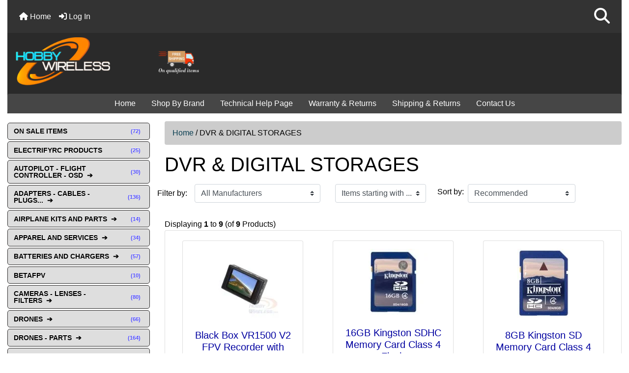

--- FILE ---
content_type: text/html; charset=utf-8
request_url: https://hobbywireless.com/index.php?main_page=index&cPath=68
body_size: 16473
content:
<!DOCTYPE html>
<html dir="ltr" lang="en">
  <head>
    <meta charset="utf-8">
    <link rel="preload" href="https://code.jquery.com/jquery-3.7.1.min.js" integrity="sha256-/JqT3SQfawRcv/BIHPThkBvs0OEvtFFmqPF/lYI/Cxo=" crossorigin="anonymous" as="script">
    <link rel="preload" href="https://cdn.jsdelivr.net/npm/bootstrap@4.6.2/dist/css/bootstrap.min.css" integrity="sha384-xOolHFLEh07PJGoPkLv1IbcEPTNtaed2xpHsD9ESMhqIYd0nLMwNLD69Npy4HI+N" crossorigin="anonymous" as="style">
    <link rel="preload" href="https://cdn.jsdelivr.net/npm/bootstrap@4.6.2/dist/js/bootstrap.bundle.min.js" integrity="sha384-Fy6S3B9q64WdZWQUiU+q4/2Lc9npb8tCaSX9FK7E8HnRr0Jz8D6OP9dO5Vg3Q9ct" crossorigin="anonymous" as="script">
    <link rel="preload" href="https://cdnjs.cloudflare.com/ajax/libs/font-awesome/6.5.2/css/fontawesome.min.css" integrity="sha512-UuQ/zJlbMVAw/UU8vVBhnI4op+/tFOpQZVT+FormmIEhRSCnJWyHiBbEVgM4Uztsht41f3FzVWgLuwzUqOObKw==" crossorigin="anonymous" as="style">
    <link rel="preload" href="https://cdnjs.cloudflare.com/ajax/libs/font-awesome/6.5.2/css/solid.min.css" integrity="sha512-Hp+WwK4QdKZk9/W0ViDvLunYjFrGJmNDt6sCflZNkjgvNq9mY+0tMbd6tWMiAlcf1OQyqL4gn2rYp7UsfssZPA==" crossorigin="anonymous" as="style">
    <title>DVR & DIGITAL STORAGES : HOBBY WIRELESS, Your Best Stop For Drones, FPV Wireless Video System...</title>
    <meta name="viewport" content="width=device-width, initial-scale=1, minimum-scale=1, shrink-to-fit=no">
    <meta name="keywords" content="RC ACCESSORIES AND MORE SOFTWARE AND SIMULATORS GOGGLES - VIDEO MONITORS FRSKY PRODUCTS ADAPTERS - CABLES - PLUGS... LONG RANGE RC SYSTEMS BATTERIES AND CHARGERS CAMERAS - LENSES - FILTERS GIMBALS - HEAD TRACKERS DRONES - PARTS APPAREL AND SERVICES ON SALE ITEMS DRONES FPV TRANSMITTERS - RECEIVERS - ANTENNAS AIRPLANE KITS AND PARTS RC RADIOS ELECTRONICS - LED LIGHTS - TOOLS.. SURPLUS - OPEN-BOX ITEMS PROPELLERS OTHER REMOTE CONTROL VEHICLES ELECTRIFYRC PRODUCTS AUTOPILOT - FLIGHT CONTROLLER - OSD ELRS SYSTEMS BETAFPV OUTDOORS FPV gear, RC, best fpv system, long range rc, transmitter, receiver, esc, remote controlled, airplane, fpv video, mini cameras, racing quad, fatshark, dominators, drones, quad, hex copter, quad copter, multi-rotor, stand off, emax, electrifyrc, fpv receiver, mobius camera, foxeer, tiger motors, osd, runcam, V-good esc, kiss esc, favourite littlebee, BLHeli, fpv transmitter, video glasses, goggles, gogles, googles, head mounted display, head tracker, plug and play, GoPro, 5.8GHz, 433MHz, 900GHz, 1.3GHz, 1.2 GHz, 2.4 GHz, 3.3GHz, planes, UAV, Finch, racing battery, LiPo, Graphene, 3.3 GHz, tower, radio control, flight controller, speed controller, carbon drones, DVR & DIGITAL STORAGES">
    <meta name="description" content="HOBBY WIRELESS : DVR & DIGITAL STORAGES - RC ACCESSORIES AND MORE SOFTWARE AND SIMULATORS GOGGLES - VIDEO MONITORS FRSKY PRODUCTS ADAPTERS - CABLES - PLUGS... LONG RANGE RC SYSTEMS BATTERIES AND CHARGERS CAMERAS - LENSES - FILTERS GIMBALS - HEAD TRACKERS DRONES - PARTS APPAREL AND SERVICES ON SALE ITEMS DRONES FPV TRANSMITTERS - RECEIVERS - ANTENNAS AIRPLANE KITS AND PARTS RC RADIOS ELECTRONICS - LED LIGHTS - TOOLS.. SURPLUS - OPEN-BOX ITEMS PROPELLERS OTHER REMOTE CONTROL VEHICLES ELECTRIFYRC PRODUCTS AUTOPILOT - FLIGHT CONTROLLER - OSD ELRS SYSTEMS BETAFPV OUTDOORS FPV gear, RC, best fpv system, long range rc, transmitter, receiver, esc, remote controlled, airplane, fpv video, mini cameras, racing quad, fatshark, dominators, drones, quad, hex copter, quad copter, multi-rotor, stand off, emax, electrifyrc, fpv receiver, mobius camera, foxeer, tiger motors, osd, runcam, V-good esc, kiss esc, favourite littlebee, BLHeli, fpv transmitter, video glasses, goggles, gogles, googles, head mounted display, head tracker, plug and play, GoPro, 5.8GHz, 433MHz, 900GHz, 1.3GHz, 1.2 GHz, 2.4 GHz, 3.3GHz, planes, UAV, Finch, racing battery, LiPo, Graphene, 3.3 GHz, tower, radio control, flight controller, speed controller, carbon drones,">
    <meta name="author" content="Hobby Wireless">
    <meta name="generator" content="shopping cart program by Zen Cart&reg;, https://www.zen-cart.com eCommerce">
        
    <base href="https://www.hobbywireless.com/">
          <link href="https://www.hobbywireless.com/dvr-digital-storages-c-179_68.html" rel="canonical">
        <link rel="stylesheet" href="https://cdn.jsdelivr.net/npm/bootstrap@4.6.2/dist/css/bootstrap.min.css" integrity="sha384-xOolHFLEh07PJGoPkLv1IbcEPTNtaed2xpHsD9ESMhqIYd0nLMwNLD69Npy4HI+N" crossorigin="anonymous">
    <link rel="stylesheet" href="https://cdnjs.cloudflare.com/ajax/libs/font-awesome/6.5.2/css/fontawesome.min.css" integrity="sha512-UuQ/zJlbMVAw/UU8vVBhnI4op+/tFOpQZVT+FormmIEhRSCnJWyHiBbEVgM4Uztsht41f3FzVWgLuwzUqOObKw==" crossorigin="anonymous">
    <link rel="stylesheet" href="https://cdnjs.cloudflare.com/ajax/libs/font-awesome/6.5.2/css/solid.min.css" integrity="sha512-Hp+WwK4QdKZk9/W0ViDvLunYjFrGJmNDt6sCflZNkjgvNq9mY+0tMbd6tWMiAlcf1OQyqL4gn2rYp7UsfssZPA==" crossorigin="anonymous">
<link rel="stylesheet" href="includes/templates/bootstrap/css/stylesheet.css">
<link rel="stylesheet" href="includes/templates/bootstrap/css/stylesheet_360.css">
<link rel="stylesheet" href="includes/templates/bootstrap/css/stylesheet_361.css">
<link rel="stylesheet" href="includes/templates/bootstrap/css/stylesheet_364.css">
<link rel="stylesheet" href="includes/templates/bootstrap/css/stylesheet_365.css">
<link rel="stylesheet" href="includes/templates/bootstrap/css/stylesheet_373.css">
<link rel="stylesheet" href="includes/templates/bootstrap/css/stylesheet_374.css">
<link rel="stylesheet" href="includes/templates/bootstrap/css/stylesheet_ajax_search.css">
<link rel="stylesheet" href="includes/templates/bootstrap/css/stylesheet_bootstrap.carousel.css">
<link rel="stylesheet" href="includes/templates/bootstrap/css/stylesheet_bootstrap.lightbox.css">
<link rel="stylesheet" media="print" href="includes/templates/bootstrap/css/print_stylesheet.css">
<style>
body {
    color: #000000;
    background-color: #ffffff;
}
a {
    color: #0000a0;
}
a:hover {
    color: #0056b3;
}
.form-control::placeholder,
.required-info,
span.alert {
    color: #a80000;
}
.alert-info {
    color: #13525e;    background-color: #d1ecf1;    border-color: #bee5eb;}
.rating {
    background-color: #ffffff;    color: #987000;}
.btn {
    color: #ffffff;
    background-color: #13607c;
    border-color: #13607c;
}
.btn:hover {
    color: #0056b3;
    background-color: #ffffff;
    border-color: #a80000;
}
#headerWrapper {
    background-color: #2A2A2A;
}
#tagline {
    color: #000000;
}
nav.navbar {
    background-color: #333333;
}
nav.navbar a.nav-link {
    color: #ffffff;
}
nav.navbar a.nav-link:hover {
    color: #cccccc;
    background-color: #333333;}
nav.navbar .navbar-toggler {
    color: #ffffff;
    background-color: #343a40;
    border-color: #343a40;
}
nav.navbar .navbar-toggler:hover {
    color: #cccccc;
    background-color: #919aa1;
    border-color: #919aa1;
}
nav.navbar .btn {
    color: #ffffff;    background-color: #13607c;    border-color: #13607c;}
nav.navbar .btn:hover {
    color: #0056b3;    background-color: #ffffff;    border-color: #a80000;}
#ezpagesBarHeader {
    background-color: #464646;
}
#ezpagesBarHeader a.nav-link {
    color: #ffffff;
}
#ezpagesBarHeader a.nav-link:hover {
    color: #cccccc;
    background-color: #363636;}
#navCatTabs a {
    color: #ffffff;
    background-color: #13607c;
    border-color: #13607c;}
#navCatTabs a.activeLink {
    background-color: #a80000;    color: #ffffff;    border-color: #a80000;}
#navCatTabs a:hover {
    color: #13607c;
    background-color: #ffffff;
    border-color: #13607c;}
#navCatTabs a.activeLink:hover {
    background-color: #ffffff;    color: #a80000;    border-color: #a80000;}
#navBreadCrumb ol {
    background-color: #cccccc;
}
#navBreadCrumb li {
    color: #000000;
}
#navBreadCrumb li a {
    color: #0a3f52;
}
#navBreadCrumb li a:hover {
    color: #003c52;
}
#footerWrapper {
    color: #000000;
    background-color: #ffffff;
}
.legalCopyright,
.legalCopyright a {
    color: #000000;
}
#ezpagesBarFooter {
    background-color: #464646;
}
#ezpagesBarFooter a.nav-link {
    color: #ffffff;
}
#ezpagesBarFooter a.nav-link:hover {
    color: #cccccc;
    background-color: #363636;}
.leftBoxCard,
.rightBoxCard {
    color: #000000;
    background-color: #ffffff;
}
.leftBoxHeading,
.rightBoxHeading {
    color: #000000;
    background-color: #f4f4f4;
}
.leftBoxHeading a,
.rightBoxHeading a {
    color: #000000;
}
.leftBoxHeading a:hover,
.rightBoxHeading a:hover {
    color: #000000;
}
#categoriesContent .badge,
#documentcategoriesContent .badge {
    color: #ffffff;
    background-color: #13607c;
}
.leftBoxCard .list-group-item,
.rightBoxCard .list-group-item {
    color: #0000a0;
    background-color: #ffffff;
}
.leftBoxCard .list-group-item:hover,
.rightBoxCard .list-group-item:hover {
    color: #003975;
    background-color: #cccccc;
}
.centerBoxWrapper {
    color: #000000;
    background-color: #ffffff;
}
.centerBoxHeading {
    color: #000000;
    background-color: #f4f4f4;
}
#subCategory-card-body {
    color: #000000;
    background-color: #ffffff;
}
.categoryListBoxContents.card {
    background-color: #ffffff;
}
.categoryListBoxContents.card:hover {
    background-color: #efefef;
}
a.page-link {
    color: #000000;
    background-color: #cccccc;
    border-color: #cccccc;
}
a.page-link:hover {
    color: #ffffff;
    background-color: #0099cc;
    border-color: #0099cc;
}
.page-item.active span.page-link {
    color: #ffffff;
    background-color: #13607c;
}
.sideBoxContentItem {
    background-color: #ffffff;
}
.sideBoxContentItem:hover {
    background-color: #cccccc;
}
.centerBoxContents.card {
    background-color: #ffffff;
}
.centerBoxContents.card:hover {
    background-color: #efefef;
}
.centerBoxContentsListing.card:hover {
    background-color: #efefef;
}
.productReviewCard:hover {
    background-color: #efefef;
}
.productBasePrice {
    color: #19bde8;
}
.normalprice {
    color: #000000;
}
.productSpecialPrice {
    color: #a80000;
}
.productPriceDiscount {
    color: #a80000;
}
.productSalePrice {
    color: #a80000;
}
.productFreePrice {
    color: #0000ff;
}
#addToCart-card-header {
    color: #ffffff;
    background-color: #FF8601;
}
#addToCart-card {
    border-color: #ff8601;
}
.btn.button_add_selected {
    background: #16e2fd;
    color: #000000;
}
.btn.button_add_selected:hover {
    background: #16e2fd;
    color:#000000;
}
.btn.button_in_cart {
    background: #16E2FD;
    color: #000000;
}
.fa-cart-plus {
    color: #16E2FD;
}
.btn.button_in_cart:hover {
    background: #16E2FD;
    color: #000000;
}
a:hover > .fa-cart-plus {
    color: #16E2FD;
}
button.button_continue_checkout,
a.button_checkout {
    background-color: #ffd814;    color: #0f1111;    border-color: #fcd200;}
button.button_continue_checkout:hover,
a.button_checkout:hover {
    background-color: #f7ca00;    color: #0f1111;    border-color: #f2c200;}
button.button_confirm_order {
    background-color: #ffd814;    color: #0f1111;    border-color: #fcd200;}
button.button_confirm_order:hover {
    background-color: #f7ca00;    color: #0f1111;    border-color: #f2c200;}
#checkoutShippingDefault .progress-bar,
#checkoutPayment .progress-bar,
#checkoutConfirmationDefault .progress-bar,
#checkoutSuccessDefault .progress-bar {
    background-color: #036811!important;}
button.button_sold_out_sm, button.button_sold_out_sm:hover, button.button_sold_out, button.button_sold_out:hover {
    background-color: #a80000;    color: #ffffff;    border-color: #a80000;}
a.carousel-control-prev,
a.carousel-control-next {
    color: #000000;}
a.carousel-control-prev:hover,
a.carousel-control-next:hover {
    color: #000000;}
.banner-carousel .carousel-indicators li {
    background-color: #000000;}
.defaultAddress address {
    background-color: #036811;    color: #ffffff;}
.card.primary-address {
    border-color: #13607c;}
.card.primary-address > .card-header{
    background-color: #13607c;    color: #ffffff;}
</style>
    <script src="https://code.jquery.com/jquery-3.7.1.min.js" integrity="sha256-/JqT3SQfawRcv/BIHPThkBvs0OEvtFFmqPF/lYI/Cxo=" crossorigin="anonymous"></script>
    <script src="https://cdn.jsdelivr.net/npm/bootstrap@4.6.2/dist/js/bootstrap.bundle.min.js" integrity="sha384-Fy6S3B9q64WdZWQUiU+q4/2Lc9npb8tCaSX9FK7E8HnRr0Jz8D6OP9dO5Vg3Q9ct" crossorigin="anonymous"></script>
<script src="includes/templates/bootstrap/jscript/jscript_zca_bootstrap.js"></script>
<script src="includes/templates/bootstrap/jscript/ajax_search.min.js" defer></script>

<script src="includes/templates/bootstrap/jscript/jquery.matchHeight.min.js"></script>
<script>
$(document).ready(function() {
    $('.sideBoxContent .carousel-item .card').matchHeight();
});
</script>

<script>
if (typeof zcJS == "undefined" || !zcJS) {
  window.zcJS = { name: 'zcJS', version: '0.1.0.0' };
}

zcJS.ajax = function (options) {
  options.url = options.url.replace("&amp;", unescape("&amp;"));
  var deferred = jQuery.Deferred(function (d) {
      var securityToken = 'a610d05fa6f98efc90bfca2bb3de6f24';
      var defaults = {
          cache: false,
          type: 'POST',
          traditional: true,
          dataType: 'json',
          timeout: 5000,
          data: jQuery.extend(true,{
            securityToken: securityToken
        }, options.data)
      },
      settings = jQuery.extend(true, {}, defaults, options);
      if (typeof(console.log) == 'function') {
          console.log( settings );
      }

      d.done(settings.success);
      d.fail(settings.error);
      d.done(settings.complete);
      var jqXHRSettings = jQuery.extend(true, {}, settings, {
          success: function (response, textStatus, jqXHR) {
            d.resolve(response, textStatus, jqXHR);
          },
          error: function (jqXHR, textStatus, errorThrown) {
              if (window.console) {
                if (typeof(console.log) == 'function') {
                  console.log(jqXHR);
                }
              }
              d.reject(jqXHR, textStatus, errorThrown);
          },
          complete: d.resolve
      });
      jQuery.ajax(jqXHRSettings);
   }).fail(function(jqXHR, textStatus, errorThrown) {
   var response = jqXHR.getResponseHeader('status');
   var responseHtml = jqXHR.responseText;
   var contentType = jqXHR.getResponseHeader("content-type");
   switch (response)
     {
       case '403 Forbidden':
         var jsonResponse = JSON.parse(jqXHR.responseText);
         var errorType = jsonResponse.errorType;
         switch (errorType)
         {
           case 'ADMIN_BLOCK_WARNING':
           break;
           case 'AUTH_ERROR':
           break;
           case 'SECURITY_TOKEN':
           break;

           default:
             alert('An Internal Error of type '+errorType+' was received while processing an ajax call. The action you requested could not be completed.');
         }
       break;
       default:
        if (jqXHR.status === 200) {
            if (contentType.toLowerCase().indexOf("text/html") >= 0) {
                document.open();
                document.write(responseHtml);
                document.close();
            }
         }
     }
   });

  var promise = deferred.promise();
  return promise;
};
zcJS.timer = function (options) {
  var defaults = {
    interval: 10000,
    startEvent: null,
    intervalEvent: null,
    stopEvent: null

},
  settings = jQuery.extend(true, {}, defaults, options);

  var enabled = new Boolean(false);
  var timerId = 0;
  var mySelf;
  this.Start = function()
  {
      this.enabled = new Boolean(true);

      mySelf = this;
      mySelf.settings = settings;
      if (mySelf.enabled)
      {
          mySelf.timerId = setInterval(
          function()
          {
              if (mySelf.settings.intervalEvent)
              {
                mySelf.settings.intervalEvent(mySelf);
              }
          }, mySelf.settings.interval);
          if (mySelf.settings.startEvent)
          {
            mySelf.settings.startEvent(mySelf);
          }
      }
  };
  this.Stop = function()
  {
    mySelf.enabled = new Boolean(false);
    clearInterval(mySelf.timerId);
    if (mySelf.settings.stopEvent)
    {
      mySelf.settings.stopEvent(mySelf);
    }
  };
};

</script>

<script>
jQuery(document).ready(function() {
    jQuery('form.sidebox-select-form select:required').each(function() {
        var theOptions = '';
        var optGroup = false;
        var isSelected = '';
        jQuery('option', this).each(function() {
            if (jQuery(this).val() == '') {
                optGroup = true;
                theOptions += '<optgroup label="'+jQuery(this).text()+'">';
            } else {
                isSelected = '';
                if (jQuery(this).is(':selected')) {
                    isSelected = ' selected="selected"';
                }
                theOptions += '<option value="'+jQuery(this).val()+'"'+isSelected+'>'+jQuery(this).text()+'</option>';
            }
        });
        if (optGroup === true) {
            theOptions += '</optgroup>';
        }
        jQuery(this).empty().append(theOptions);
        jQuery('optgroup', this).css({'font-style':'normal'});
        if (jQuery('select option:selected', this).length > 0) {
            jQuery(this).siblings('input[type="submit"], button[type="submit"]').attr('disabled', false).css('cursor', 'pointer');
        } else {
            jQuery(this).siblings('input[type="submit"], button[type="submit"]').attr('disabled', true).css('cursor', 'not-allowed');
        }
        jQuery(this).on('change', function() {
            jQuery(this).siblings('input[type="submit"], button[type="submit"]').attr('disabled', false).css('cursor', 'pointer');
        });
    });
});
</script>
  </head>

<body id="indexBody">
    <div id="search-wrapper" class="modal fade" role="dialog" aria-labelledby="search-modal-title" aria-hidden="true">
        <div class="modal-dialog">
            <div class="modal-content">
                <div class="modal-body container-fluid">
                    <button type="button" class="close" data-dismiss="modal" aria-label="Close"><i class="fas fa-times"></i></button>
                    <h5 class="modal-title mb-1" id="search-modal-title">What can we help you find?</h5>
                    <div class="form-group">
                        <form class="search-form">
                            <label for="search-input">Search:</label>
                            <input type="text" id="search-input" class="form-control" placeholder="Search here...">
                            <input id="search-page" type="hidden" value="https://www.hobbywireless.com/index.php?main_page=search_result">
                        </form>
                    </div>
                    <div id="search-content" class="row"></div>
                </div>
            </div>
        </div>
    </div>
<div class="container-fluid" id="header-wrapper">
    <div class="row mb-3">
        <div class="col">
<!--bof-header logo and navigation display-->
<div id="headerWrapper" class="mt-2">
<!--bof-navigation display-->
    <div id="navMainWrapper">
        <div id="navMain">
            <nav class="navbar fixed-top mx-3 navbar-expand-lg rounded-bottom" aria-label="Navigation Bar">
                <button class="navbar-toggler" type="button" data-toggle="collapse" data-target="#navbarSupportedContent" aria-controls="navbarSupportedContent" aria-expanded="false" aria-label="Toggle navigation">
                    <i class="fas fa-bars"></i>
                </button>

                <div class="collapse navbar-collapse" id="navbarSupportedContent">
                    <ul class="navbar-nav mr-auto">
                        <li id="nav-home" class="nav-item" title="Home">
                            <a class="nav-link" href="https://www.hobbywireless.com/">
                                <i class="fas fa-home"></i> Home                            </a>
                        </li>
                        <li class="nav-item" title="Log In">
                            <a class="nav-link" href="https://www.hobbywireless.com/index.php?main_page=login">
                                <i class="fas fa-sign-in-alt"></i> Log In                            </a>
                        </li>
<li class="nav-item dropdown d-lg-none">
    <a class="nav-link dropdown-toggle" href="#" id="categoryDropdown" role="button" data-toggle="dropdown" aria-haspopup="true" aria-expanded="false">
        Categories    </a>
    <div class="dropdown-menu" aria-labelledby="categoryDropdown">
        <ul class="m-0 p-0">
            <li><a class="dropdown-item" href="https://www.hobbywireless.com/on-sale-items-c-177.html">ON SALE ITEMS</a></li>
            <li><a class="dropdown-item" href="https://www.hobbywireless.com/electrifyrc-products-c-281.html">ELECTRIFYRC PRODUCTS</a></li>
            <li><a class="dropdown-item" href="https://www.hobbywireless.com/autopilot-flight-controller-osd-c-313.html">AUTOPILOT - FLIGHT CONTROLLER - OSD</a></li>
            <li><a class="dropdown-item" href="https://www.hobbywireless.com/adapters-cables-plugs-c-93.html">ADAPTERS - CABLES - PLUGS...</a></li>
            <li><a class="dropdown-item" href="https://www.hobbywireless.com/airplane-kits-and-parts-c-182.html">AIRPLANE KITS AND PARTS</a></li>
            <li><a class="dropdown-item" href="https://www.hobbywireless.com/apparel-and-services-c-148.html">APPAREL AND SERVICES</a></li>
            <li><a class="dropdown-item" href="https://www.hobbywireless.com/batteries-and-chargers-c-120.html">BATTERIES AND CHARGERS</a></li>
            <li><a class="dropdown-item" href="https://www.hobbywireless.com/betafpv-c-317.html">BETAFPV</a></li>
            <li><a class="dropdown-item" href="https://www.hobbywireless.com/cameras-lenses-filters-c-122.html">CAMERAS - LENSES - FILTERS</a></li>
            <li><a class="dropdown-item" href="https://www.hobbywireless.com/drones-c-178.html">DRONES</a></li>
            <li><a class="dropdown-item" href="https://www.hobbywireless.com/drones-parts-c-146.html">DRONES - PARTS</a></li>
            <li><a class="dropdown-item" href="https://www.hobbywireless.com/electronics-led-lights-tools-c-226.html">ELECTRONICS - LED LIGHTS - TOOLS..</a></li>
            <li><a class="dropdown-item" href="https://www.hobbywireless.com/elrs-systems-c-316.html">ELRS SYSTEMS</a></li>
            <li><a class="dropdown-item" href="https://www.hobbywireless.com/fpv-transmitters-receivers-antennas-c-179.html">FPV TRANSMITTERS - RECEIVERS - ANTENNAS</a></li>
            <li><a class="dropdown-item" href="https://www.hobbywireless.com/frsky-products-c-71.html">FRSKY PRODUCTS</a></li>
            <li><a class="dropdown-item" href="https://www.hobbywireless.com/gimbals-head-trackers-c-136.html">GIMBALS - HEAD TRACKERS</a></li>
            <li><a class="dropdown-item" href="https://www.hobbywireless.com/goggles-video-monitors-c-52.html">GOGGLES - VIDEO MONITORS</a></li>
            <li><a class="dropdown-item" href="https://www.hobbywireless.com/long-range-rc-systems-c-98.html">LONG RANGE RC SYSTEMS</a></li>
            <li><a class="dropdown-item" href="https://www.hobbywireless.com/other-remote-control-vehicles-c-269.html">OTHER REMOTE CONTROL VEHICLES</a></li>
            <li><a class="dropdown-item" href="https://www.hobbywireless.com/outdoors-c-321.html">OUTDOORS</a></li>
            <li><a class="dropdown-item" href="https://www.hobbywireless.com/propellers-c-246.html">PROPELLERS</a></li>
            <li><a class="dropdown-item" href="https://www.hobbywireless.com/rc-accessories-and-more-c-27.html">RC ACCESSORIES AND MORE</a></li>
            <li><a class="dropdown-item" href="https://www.hobbywireless.com/rc-radios-c-184.html">RC RADIOS</a></li>
            <li><a class="dropdown-item" href="https://www.hobbywireless.com/software-and-simulators-c-44.html">SOFTWARE AND SIMULATORS</a></li>
            <li><a class="dropdown-item" href="https://www.hobbywireless.com/surplus-openbox-items-c-230.html">SURPLUS - OPEN-BOX  ITEMS</a></li>
        </ul>
        <div class="dropdown-divider"></div>
        <a class="dropdown-item" href="https://www.hobbywireless.com/specials.html'">
            Specials ...        </a>
        <div class="dropdown-divider"></div>
        <a class="dropdown-item" href="https://www.hobbywireless.com/products_new.html">
            New Products ...        </a>
        <div class="dropdown-divider"></div>
        <a class="dropdown-item" href="https://www.hobbywireless.com/featured_products.html">
            Featured Products ...        </a>
        <div class="dropdown-divider"></div>
        <a class="dropdown-item" href="https://www.hobbywireless.com/products_all.html">
            All Products ...        </a>
    </div>
</li>
<li class="nav-item dropdown d-lg-none">
    <a class="nav-link dropdown-toggle" href="#" id="infoDropdown" role="button" data-toggle="dropdown" aria-haspopup="true" aria-expanded="false">
        Information    </a>
    <div class="dropdown-menu" aria-labelledby="infoDropdown">
        <ul class="m-0 p-0">
            <li><a class="dropdown-item" href="https://www.hobbywireless.com/shippinginfo.html">Shipping &amp; Returns</a></li>
            <li><a class="dropdown-item" href="https://www.hobbywireless.com/privacy.html">Privacy Notice</a></li>
            <li><a class="dropdown-item" href="https://www.hobbywireless.com/conditions.html">Conditions of Use</a></li>
            <li><a class="dropdown-item" href="https://www.hobbywireless.com/contact_us.html">Contact Us</a></li>
            <li><a class="dropdown-item" href="https://www.hobbywireless.com/index.php?main_page=order_status">Order Status</a></li>
            <li><a class="dropdown-item" href="https://www.hobbywireless.com/site_map.html">Site Map</a></li>
            <li><a class="dropdown-item" href="https://www.hobbywireless.com/discount_coupon.html">Discount Coupons</a></li>
        </ul>
    </div>
</li>
<li class="nav-item dropdown d-lg-none">
    <a class="nav-link dropdown-toggle" href="#" id="ezpagesDropdown" role="button" data-toggle="dropdown" aria-haspopup="true" aria-expanded="false">
        Important Links    </a>
    <div class="dropdown-menu mb-2" aria-labelledby="ezpagesDropdown">
        <ul class="m-0 p-0">
            <li><a class="dropdown-item" href="http://hobbywireless.com/support/open.php">Ask our Techs</a></li>
            <li><a class="dropdown-item" href="https://www.hobbywireless.com/events-ezp-12.html">Events</a></li>
            <li><a class="dropdown-item" href="https://www.hobbywireless.com/frequently-asked-questions-ezp-2.html">F.A.Q.</a></li>
            <li><a class="dropdown-item" href="https://www.hobbywireless.com/our-fpv-communities-ezp-17.html">Our FPV Communities</a></li>
            <li><a class="dropdown-item" href="https://hobbywireless.com/manuals">Product Manuals</a></li>
            <li><a class="dropdown-item" href="https://www.youtube.com/user/HOBBYWIRELESS">Youtube Channel</a></li>
            <li><a class="dropdown-item" href="https://www.hobbywireless.com/old-help-ezp-3.html">Old Help</a></li>
            <li><a class="dropdown-item" href="https://www.hobbywireless.com/shippinginfo.html">Shipping Information</a></li>
            <li><a class="dropdown-item" href="https://www.hobbywireless.com/hobbywireless.com/support/open.php">Contact Us - OS-Ticket</a></li>
            <li><a class="dropdown-item" href="https://www.hobbywireless.com/discount_coupon.html">Discount Coupon</a></li>
            <li><a class="dropdown-item" href="https://www.hobbywireless.com/events-ezp-12.html">Events</a></li>
            <li><a class="dropdown-item" href="https://www.hobbywireless.com/site_map.html">Site Map</a></li>
            <li><a class="dropdown-item" href="https://www.hobbywireless.com/gv_faq.html">About Gift Certificate</a></li>
        </ul>
    </div>
</li>
                    </ul>
<ul class="navbar-nav ml-auto">
    <li class="nav-item"><a href="javascript:void(0);" role="button" id="search-icon" class="nav-link" aria-label="Search"><i class="fas fa-2x fa-search"></i></a></li>
</ul>
                </div>
            </nav>
        </div>
    </div>
<!--eof-navigation display-->

<!--bof-branding display-->
<div id="navbar-spacer" class="mt-5 pt-4"></div>    <div id="logoWrapper">
        <div id="logo" class="row align-items-center px-3 pb-3">
            <div class="col-sm-4">
                <a id="hdr-img" class="d-block" href="https://www.hobbywireless.com/" aria-label="Site Logo">
                    <img src="includes/templates/bootstrap/images/logo.gif" title="Hobbywireless" alt="(image for) Hobbywireless" width="500" height="133">                </a>
            </div>

        </div>
    </div>
<!--eof-branding display-->
<!--eof-header logo and navigation display-->

<!--bof-optional categories tabs navigation display-->
<!--eof-optional categories tabs navigation display-->

<!--bof-header ezpage links-->
<div id="ezpagesBarHeader" class="ezpagesBar rounded">
<ul class="nav nav-pills">
  <li class="nav-item"><a class="nav-link" href="https://www.hobbywireless.com/">Home</a></li>
  <li class="nav-item"><a class="nav-link" href="https://www.hobbywireless.com/index.php?main_page=brands">Shop By Brand</a></li>
  <li class="nav-item"><a class="nav-link" href="https://www.hobbywireless.com/technical-help-page-ezp-16.html">Technical Help Page</a></li>
  <li class="nav-item"><a class="nav-link" href="https://www.hobbywireless.com/warranty-returns-ezp-20.html">Warranty & Returns</a></li>
  <li class="nav-item"><a class="nav-link" href="https://www.hobbywireless.com/shippinginfo.html">Shipping & Returns</a></li>
  <li class="nav-item"><a class="nav-link" href="https://www.hobbywireless.com/contact_us.html">Contact Us</a></li>
</ul>
</div>
<!--eof-header ezpage links-->
</div>

        </div>
    </div>
</div>

<div id="mainWrapper" class="container-fluid">
    <div class="row">
 
        <div id="navColumnOne" class="col-sm-3 d-none d-lg-block">
            <div id="navColumnOneWrapper">
                <div id="categories-leftBoxCard" class="leftBoxCard card mb-3">
    <h4 id="categories-leftBoxHeading" class="leftBoxHeading card-header">Categories</h4>
    <div id="categoriesContent" class="list-group-flush sideBoxContent"><a class="list-group-item list-group-item-action d-flex justify-content-between align-items-center sideboxCategory-top" href="https://www.hobbywireless.com/on-sale-items-c-177.html">ON SALE ITEMS<span class="badge badge-pill">(72)</span></a><a class="list-group-item list-group-item-action d-flex justify-content-between align-items-center sideboxCategory-top" href="https://www.hobbywireless.com/electrifyrc-products-c-281.html">ELECTRIFYRC PRODUCTS<span class="badge badge-pill">(25)</span></a><a class="list-group-item list-group-item-action d-flex justify-content-between align-items-center sideboxCategory-top" href="https://www.hobbywireless.com/autopilot-flight-controller-osd-c-313.html">AUTOPILOT - FLIGHT CONTROLLER - OSD&nbsp;&nbsp;➔&nbsp;<span class="badge badge-pill">(30)</span></a><a class="list-group-item list-group-item-action d-flex justify-content-between align-items-center sideboxCategory-top" href="https://www.hobbywireless.com/adapters-cables-plugs-c-93.html">ADAPTERS - CABLES - PLUGS...&nbsp;&nbsp;➔&nbsp;<span class="badge badge-pill">(136)</span></a><a class="list-group-item list-group-item-action d-flex justify-content-between align-items-center sideboxCategory-top" href="https://www.hobbywireless.com/airplane-kits-and-parts-c-182.html">AIRPLANE KITS AND PARTS&nbsp;&nbsp;➔&nbsp;<span class="badge badge-pill">(14)</span></a><a class="list-group-item list-group-item-action d-flex justify-content-between align-items-center sideboxCategory-top" href="https://www.hobbywireless.com/apparel-and-services-c-148.html">APPAREL AND SERVICES&nbsp;&nbsp;➔&nbsp;<span class="badge badge-pill">(34)</span></a><a class="list-group-item list-group-item-action d-flex justify-content-between align-items-center sideboxCategory-top" href="https://www.hobbywireless.com/batteries-and-chargers-c-120.html">BATTERIES AND CHARGERS&nbsp;&nbsp;➔&nbsp;<span class="badge badge-pill">(57)</span></a><a class="list-group-item list-group-item-action d-flex justify-content-between align-items-center sideboxCategory-top" href="https://www.hobbywireless.com/betafpv-c-317.html">BETAFPV<span class="badge badge-pill">(10)</span></a><a class="list-group-item list-group-item-action d-flex justify-content-between align-items-center sideboxCategory-top" href="https://www.hobbywireless.com/cameras-lenses-filters-c-122.html">CAMERAS - LENSES - FILTERS&nbsp;&nbsp;➔&nbsp;<span class="badge badge-pill">(80)</span></a><a class="list-group-item list-group-item-action d-flex justify-content-between align-items-center sideboxCategory-top" href="https://www.hobbywireless.com/drones-c-178.html">DRONES&nbsp;&nbsp;➔&nbsp;<span class="badge badge-pill">(66)</span></a><a class="list-group-item list-group-item-action d-flex justify-content-between align-items-center sideboxCategory-top" href="https://www.hobbywireless.com/drones-parts-c-146.html">DRONES - PARTS&nbsp;&nbsp;➔&nbsp;<span class="badge badge-pill">(164)</span></a><a class="list-group-item list-group-item-action d-flex justify-content-between align-items-center sideboxCategory-top" href="https://www.hobbywireless.com/electronics-led-lights-tools-c-226.html">ELECTRONICS - LED LIGHTS - TOOLS..&nbsp;&nbsp;➔&nbsp;<span class="badge badge-pill">(87)</span></a><a class="list-group-item list-group-item-action d-flex justify-content-between align-items-center sideboxCategory-top" href="https://www.hobbywireless.com/elrs-systems-c-316.html">ELRS SYSTEMS<span class="badge badge-pill">(13)</span></a><a class="list-group-item list-group-item-action d-flex justify-content-between align-items-center sideboxCategory-top" href="https://www.hobbywireless.com/fpv-transmitters-receivers-antennas-c-179.html">FPV TRANSMITTERS - RECEIVERS - ANTENNAS&nbsp;&nbsp;➔&nbsp;<span class="badge badge-pill">(204)</span></a><a class="list-group-item list-group-item-action d-flex justify-content-between align-items-center sideboxCategory-top" href="https://www.hobbywireless.com/frsky-products-c-71.html">FRSKY PRODUCTS<span class="badge badge-pill">(30)</span></a><a class="list-group-item list-group-item-action d-flex justify-content-between align-items-center sideboxCategory-top" href="https://www.hobbywireless.com/gimbals-head-trackers-c-136.html">GIMBALS - HEAD TRACKERS<span class="badge badge-pill">(14)</span></a><a class="list-group-item list-group-item-action d-flex justify-content-between align-items-center sideboxCategory-top" href="https://www.hobbywireless.com/goggles-video-monitors-c-52.html">GOGGLES - VIDEO MONITORS&nbsp;&nbsp;➔&nbsp;<span class="badge badge-pill">(54)</span></a><a class="list-group-item list-group-item-action d-flex justify-content-between align-items-center sideboxCategory-top" href="https://www.hobbywireless.com/long-range-rc-systems-c-98.html">LONG RANGE RC SYSTEMS&nbsp;&nbsp;➔&nbsp;<span class="badge badge-pill">(16)</span></a><a class="list-group-item list-group-item-action d-flex justify-content-between align-items-center sideboxCategory-top" href="https://www.hobbywireless.com/other-remote-control-vehicles-c-269.html">OTHER REMOTE CONTROL VEHICLES</a><a class="list-group-item list-group-item-action d-flex justify-content-between align-items-center sideboxCategory-top" href="https://www.hobbywireless.com/outdoors-c-321.html">OUTDOORS<span class="badge badge-pill">(5)</span></a><a class="list-group-item list-group-item-action d-flex justify-content-between align-items-center sideboxCategory-top" href="https://www.hobbywireless.com/propellers-c-246.html">PROPELLERS&nbsp;&nbsp;➔&nbsp;<span class="badge badge-pill">(129)</span></a><a class="list-group-item list-group-item-action d-flex justify-content-between align-items-center sideboxCategory-top" href="https://www.hobbywireless.com/rc-accessories-and-more-c-27.html">RC ACCESSORIES AND MORE&nbsp;&nbsp;➔&nbsp;<span class="badge badge-pill">(30)</span></a><a class="list-group-item list-group-item-action d-flex justify-content-between align-items-center sideboxCategory-top" href="https://www.hobbywireless.com/rc-radios-c-184.html">RC RADIOS&nbsp;&nbsp;➔&nbsp;<span class="badge badge-pill">(61)</span></a><a class="list-group-item list-group-item-action d-flex justify-content-between align-items-center sideboxCategory-top" href="https://www.hobbywireless.com/software-and-simulators-c-44.html">SOFTWARE AND SIMULATORS<span class="badge badge-pill">(7)</span></a><a class="list-group-item list-group-item-action d-flex justify-content-between align-items-center sideboxCategory-top" href="https://www.hobbywireless.com/surplus-openbox-items-c-230.html">SURPLUS - OPEN-BOX  ITEMS<span class="badge badge-pill">(10)</span></a><a class="list-group-item list-group-item-action list-group-item-secondary" href="https://www.hobbywireless.com/specials.html">Specials ...</a><a class="list-group-item list-group-item-action list-group-item-secondary" href="https://www.hobbywireless.com/products_new.html">New Products ...</a><a class="list-group-item list-group-item-action list-group-item-secondary" href="https://www.hobbywireless.com/featured_products.html">Featured Products ...</a><a class="list-group-item list-group-item-action  list-group-item-secondary" href="https://www.hobbywireless.com/products_all.html">All Products ...</a></div></div>
<div id="information-leftBoxCard" class="leftBoxCard card mb-3">
    <h4 id="information-leftBoxHeading" class="leftBoxHeading card-header">Information</h4>
    <div class="list-group-flush sideBoxContent" id="informationContent"><a class="list-group-item list-group-item-action" href="https://www.hobbywireless.com/shippinginfo.html">Shipping &amp; Returns</a>
<a class="list-group-item list-group-item-action" href="https://www.hobbywireless.com/privacy.html">Privacy Notice</a>
<a class="list-group-item list-group-item-action" href="https://www.hobbywireless.com/conditions.html">Conditions of Use</a>
<a class="list-group-item list-group-item-action" href="https://www.hobbywireless.com/contact_us.html">Contact Us</a>
<a class="list-group-item list-group-item-action" href="https://www.hobbywireless.com/index.php?main_page=order_status">Order Status</a>
<a class="list-group-item list-group-item-action" href="https://www.hobbywireless.com/site_map.html">Site Map</a>
<a class="list-group-item list-group-item-action" href="https://www.hobbywireless.com/discount_coupon.html">Discount Coupons</a>
</div></div>
            </div>
        </div>
        <div class="col-12 col-lg-9">
            <div id="navBreadCrumb">
                <ol class="breadcrumb">
  <li><a href="https://www.hobbywireless.com/">Home</a></li><li><span class="breadcrumb-separator">&nbsp;/&nbsp;</span>DVR & DIGITAL STORAGES</li>
                </ol>
            </div>
            <main>
<div id="indexProductList" class="centerColumn">
    <h1 id="indexProductList-pageHeading" class="pageHeading">DVR & DIGITAL STORAGES</h1>

    <div id="indexProductList-cat-wrap">

    </div>

    <div id="indexProductList-filterRow" class="row">
<form name="filter" action="https://www.hobbywireless.com/" method="get" class="form-inline"><label class="inputLabel">Filter by:</label><input type="hidden" name="main_page" value="index"><input type="hidden" name="cPath" value="68"><input type="hidden" name="disp_order" value="8">        <div class="col">
            <select class="custom-select"  id="select-filter_id" name="filter_id" aria-label="Filter by:" onchange="this.form.submit()">
  <option value="" selected="selected">All Manufacturers</option>
  <option value="14">HobbyWireless - USA/Various</option>
  <option value="20">Other - Various</option>
</select>
        </div>
        <div class="col">
<label class="inputLabel sr-only" for="select-alpha_filter_id">Items starting with ...</label><select class="custom-select"  id="select-alpha_filter_id" name="alpha_filter_id" onchange="this.form.submit()" aria-label="Items starting with ...">
  <option value="0">Items starting with ...</option>
  <option value="65">A</option>
  <option value="66">B</option>
  <option value="67">C</option>
  <option value="68">D</option>
  <option value="69">E</option>
  <option value="70">F</option>
  <option value="71">G</option>
  <option value="72">H</option>
  <option value="73">I</option>
  <option value="74">J</option>
  <option value="75">K</option>
  <option value="76">L</option>
  <option value="77">M</option>
  <option value="78">N</option>
  <option value="79">O</option>
  <option value="80">P</option>
  <option value="81">Q</option>
  <option value="82">R</option>
  <option value="83">S</option>
  <option value="84">T</option>
  <option value="85">U</option>
  <option value="86">V</option>
  <option value="87">W</option>
  <option value="88">X</option>
  <option value="89">Y</option>
  <option value="90">Z</option>
  <option value="48">0</option>
  <option value="49">1</option>
  <option value="50">2</option>
  <option value="51">3</option>
  <option value="52">4</option>
  <option value="53">5</option>
  <option value="54">6</option>
  <option value="55">7</option>
  <option value="56">8</option>
  <option value="57">9</option>
</select>
        </div>
    </form>        <div class="col">
<div id="listingDisplayOrderSorter" class="row">
    <label for="disp-order-sorter" class="mb-0 mt-1 mx-2">Sort by:</label>
<form name="sorter_form" action="https://www.hobbywireless.com/" method="get" class="form-inline"><input type="hidden" name="main_page" value="index"><input type="hidden" name="cPath" value="68"><select class="custom-select"  name="disp_order" id="disp-order-sorter" onchange="this.form.submit();">
  <option value="8" selected="selected">Recommended</option>
  <option value="1">Product Name</option>
  <option value="2">Product Name - desc</option>
  <option value="3">Price - low to high</option>
  <option value="4">Price - high to low</option>
  <option value="5">Model</option>
  <option value="6">Date Added - New to Old</option>
  <option value="7">Date Added - Old to New</option>
</select>
</form></div>
        </div>
    </div>
    <div class="p-3"></div>
<div id="productsListing" class="listingCenterColumn">
    <div id="productsListing-topRow" class="d-flex align-items-center justify-content-between flex-column flex-md-row">
        <div id="productsListing-topNumber" class="topNumber">Displaying <strong>1</strong> to <strong>9</strong> (of <strong>9</strong> Products)</div>
        <div id="productsListing-topLinks" class="topLinks">
            &nbsp;        </div>
    </div>
<div class="card mb-3">
    <div class="card-body text-center">
        <div class="card-deck text-center">
            <div class="col mb-4">
                <div class="card mb-3 p-3 centerBoxContentsListing text-center h-100"><a href="https://www.hobbywireless.com/black-box-vr1500-v2-fpv-recorder-with-builtin-lcd-tailored-for-fpv-use-p-772.html?cPath=179_68" title="Black Box VR1500 V2 FPV Recorder with built-in LCD (Tailored for FPV use)"><img src="bmz_cache/v/vr_1500jpg.image.160x140.jpg" title="Black Box VR1500 V2 FPV Recorder with built-in LCD (Tailored for FPV use)" alt="(image for) Black Box VR1500 V2 FPV Recorder with built-in LCD (Tailored for FPV use)" width="160" height="140" class="img-fluid listingProductImage" loading="lazy"></a><br><p class="itemTitle h5">
                        <a class="" href="https://www.hobbywireless.com/black-box-vr1500-v2-fpv-recorder-with-builtin-lcd-tailored-for-fpv-use-p-772.html?cPath=179_68">Black Box VR1500 V2 FPV Recorder with built-in LCD (Tailored for FPV use)</a>
                        </p><div class="listingDescription">Hobby Wireless proudly introduce the VR1500, which is&nbsp;identical to PV500 recorder which is...</div><br><div class="pl-dp"><span class="mx-auto w-100 p-1 productBasePrice">$129.89</span></div><a class="p-2 btn mt-2 button_buy_now listingBuyNowButton" href="https://www.hobbywireless.com/dvr-digital-storages-c-179_68.html?disp_order=8&amp;action=buy_now&amp;products_id=772">Add to Cart</a></div>
            </div>
            <div class="col mb-4">
                <div class="card mb-3 p-3 centerBoxContentsListing text-center h-100"><a href="https://www.hobbywireless.com/16gb-kingston-sdhc-memory-card-class-4-flash-p-4234.html?cPath=179_68" title="16GB Kingston SDHC Memory Card Class 4 Flash"><img src="bmz_cache/1/16gb_sd4_flash-card_01jpg.image.180x135.jpg" title="16GB Kingston SDHC Memory Card Class 4 Flash" alt="(image for) 16GB Kingston SDHC Memory Card Class 4 Flash" width="180" height="135" class="img-fluid listingProductImage" loading="lazy"></a><br><p class="itemTitle h5">
                        <a class="" href="https://www.hobbywireless.com/16gb-kingston-sdhc-memory-card-class-4-flash-p-4234.html?cPath=179_68">16GB Kingston SDHC Memory Card Class 4 Flash</a>
                        </p><div class="listingDescription">The Kingston&reg; 16GB Secure Digital High-Capacity (SDHC) memory card combines massive storage...</div><br><div class="pl-dp"><span class="mx-auto w-100 p-1 productBasePrice">$9.99</span></div><a class="p-2 btn mt-2 button_buy_now listingBuyNowButton" href="https://www.hobbywireless.com/dvr-digital-storages-c-179_68.html?disp_order=8&amp;action=buy_now&amp;products_id=4234">Add to Cart</a></div>
            </div>
            <div class="col mb-4">
                <div class="card mb-3 p-3 centerBoxContentsListing text-center h-100"><a href="https://www.hobbywireless.com/8gb-kingston-sd-memory-card-class-4-p-520.html?cPath=179_68" title="8GB Kingston SD Memory Card Class 4"><img src="bmz_cache/k/kingston-8gbjpg.image.106x140.jpg" title="8GB Kingston SD Memory Card Class 4" alt="(image for) 8GB Kingston SD Memory Card Class 4" width="106" height="140" class="img-fluid listingProductImage" loading="lazy"></a><br><p class="itemTitle h5">
                        <a class="" href="https://www.hobbywireless.com/8gb-kingston-sd-memory-card-class-4-p-520.html?cPath=179_68">8GB Kingston SD Memory Card Class 4</a>
                        </p><div class="listingDescription">The Kingston&reg; 8GB Secure Digital High-Capacity (SDHC) memory card combines massive storage...</div><br><div class="pl-dp"><span class="mx-auto w-100 p-1 normalprice">$13.99 </span><span class="mx-auto w-100 p-1 productSpecialPrice">$8.99</span><span class="mx-auto w-100 p-1 productPriceDiscount">Save:&nbsp;36% off</span></div><a class="p-2 btn mt-2 button_buy_now listingBuyNowButton" href="https://www.hobbywireless.com/dvr-digital-storages-c-179_68.html?disp_order=8&amp;action=buy_now&amp;products_id=520">Add to Cart</a></div>
            </div>
        </div>
        <div class="card-deck text-center">
            <div class="col mb-4">
                <div class="card mb-3 p-3 centerBoxContentsListing text-center h-100"><a href="https://www.hobbywireless.com/battery-replacement-for-black-box-vr1500-v2-p-888.html?cPath=179_68" title="Battery Replacement for Black Box VR1500 V2"><img src="images/no_picture.gif" title="Battery Replacement for Black Box VR1500 V2" alt="(image for) Battery Replacement for Black Box VR1500 V2" width="100" height="80" class="img-fluid listingProductImage" loading="lazy"></a><br><p class="itemTitle h5">
                        <a class="" href="https://www.hobbywireless.com/battery-replacement-for-black-box-vr1500-v2-p-888.html?cPath=179_68">Battery Replacement for Black Box VR1500 V2</a>
                        </p><div class="listingDescription">&nbsp; Replacement battery for 3.7v 1000mAh Lithium Battery for the&nbsp;Black Box VR1500 V2 pocket...</div><br><div class="pl-dp"><span class="mx-auto w-100 p-1 productBasePrice">$9.99</span></div><a class="p-2 btn mt-2 button_buy_now listingBuyNowButton" href="https://www.hobbywireless.com/dvr-digital-storages-c-179_68.html?disp_order=8&amp;action=buy_now&amp;products_id=888">Add to Cart</a></div>
            </div>
            <div class="col mb-4">
                <div class="card mb-3 p-3 centerBoxContentsListing text-center h-100"><a href="https://www.hobbywireless.com/black-box-vr1500-dvr-remote-control-p-1265.html?cPath=179_68" title="Black Box VR1500 DVR Remote Control"><img src="bmz_cache/b/black-box-remote-controljpg.image.140x140.jpg" title="Black Box VR1500 DVR Remote Control" alt="(image for) Black Box VR1500 DVR Remote Control" width="140" height="140" class="img-fluid listingProductImage" loading="lazy"></a><br><p class="itemTitle h5">
                        <a class="" href="https://www.hobbywireless.com/black-box-vr1500-dvr-remote-control-p-1265.html?cPath=179_68">Black Box VR1500 DVR Remote Control</a>
                        </p><div class="listingDescription">Black Box VR1500 DVR Remote Control This is a replacement remote control for the Black Box VR1500...</div><br><div class="pl-dp"><span class="mx-auto w-100 p-1 normalprice">$7.99 </span><span class="mx-auto w-100 p-1 productSpecialPrice">$3.99</span><span class="mx-auto w-100 p-1 productPriceDiscount">Save:&nbsp;50% off</span></div><a class="p-2 btn mt-2 button_buy_now listingBuyNowButton" href="https://www.hobbywireless.com/dvr-digital-storages-c-179_68.html?disp_order=8&amp;action=buy_now&amp;products_id=1265">Add to Cart</a></div>
            </div>
            <div class="col mb-4">
                <div class="card mb-3 p-3 centerBoxContentsListing text-center h-100"><a href="https://www.hobbywireless.com/black-box-vr1500-dvr-remote-record-trigger-p-1264.html?cPath=179_68" title="Black Box VR1500 DVR Remote Record Trigger"><img src="bmz_cache/d/dvr-remote-record-triggerjpg.image.140x140.jpg" title="Black Box VR1500 DVR Remote Record Trigger" alt="(image for) Black Box VR1500 DVR Remote Record Trigger" width="140" height="140" class="img-fluid listingProductImage" loading="lazy"></a><br><p class="itemTitle h5">
                        <a class="" href="https://www.hobbywireless.com/black-box-vr1500-dvr-remote-record-trigger-p-1264.html?cPath=179_68">Black Box VR1500 DVR Remote Record Trigger</a>
                        </p><div class="listingDescription">Black Box VR1500 DVR Remote Record Trigger Replacement remote record trigger for the Black Box...</div><br><div class="pl-dp"><span class="mx-auto w-100 p-1 productBasePrice">$4.99</span></div><a class="p-2 btn mt-2 button_buy_now listingBuyNowButton" href="https://www.hobbywireless.com/dvr-digital-storages-c-179_68.html?disp_order=8&amp;action=buy_now&amp;products_id=1264">Add to Cart</a></div>
            </div>
        </div>
        <div class="card-deck text-center">
            <div class="col mb-4">
                <div class="card mb-3 p-3 centerBoxContentsListing text-center h-100"><a href="https://www.hobbywireless.com/black-box-vr1500-leather-case-p-1263.html?cPath=179_68" title="Black Box VR1500 Leather Case"><img src="bmz_cache/v/vr1500pouch2jpg.image.180x134.jpg" title="Black Box VR1500 Leather Case" alt="(image for) Black Box VR1500 Leather Case" width="180" height="134" class="img-fluid listingProductImage" loading="lazy"></a><br><p class="itemTitle h5">
                        <a class="" href="https://www.hobbywireless.com/black-box-vr1500-leather-case-p-1263.html?cPath=179_68">Black Box VR1500 Leather Case</a>
                        </p><div class="listingDescription">VR1500 Carry Case (Leather) This a replacement protective&nbsp;leather case for the Black Box...</div><br><div class="pl-dp"><span class="mx-auto w-100 p-1 normalprice">$9.99 </span><span class="mx-auto w-100 p-1 productSpecialPrice">$5.99</span><span class="mx-auto w-100 p-1 productPriceDiscount">Save:&nbsp;40% off</span></div><a class="p-2 btn mt-2 button_buy_now listingBuyNowButton" href="https://www.hobbywireless.com/dvr-digital-storages-c-179_68.html?disp_order=8&amp;action=buy_now&amp;products_id=1263">Add to Cart</a></div>
            </div>
            <div class="col mb-4">
                <div class="card mb-3 p-3 centerBoxContentsListing text-center h-100"><a href="https://www.hobbywireless.com/pny-elite-performance-64gb-high-speed-sdxc-class-10-uhsi-u1-up-to-90mbsec-flash-card-psdx64u1hge-p-4831.html?cPath=179_68" title="PNY Elite Performance 64GB High Speed SDXC Class 10 UHS-I, U1 Up to 90MB/sec Flash Card - P-SDX64U1H-GE"><img src="bmz_cache/6/64gb-sd-pny-card_1jpg.image.132x140.jpg" title="PNY Elite Performance 64GB High Speed SDXC Class 10 UHS-I, U1 Up to 90MB/sec Flash Card - P-SDX64U1H-GE" alt="(image for) PNY Elite Performance 64GB High Speed SDXC Class 10 UHS-I, U1 Up to 90MB/sec Flash Card - P-SDX64U1H-GE" width="132" height="140" class="img-fluid listingProductImage" loading="lazy"></a><br><p class="itemTitle h5">
                        <a class="" href="https://www.hobbywireless.com/pny-elite-performance-64gb-high-speed-sdxc-class-10-uhsi-u1-up-to-90mbsec-flash-card-psdx64u1hge-p-4831.html?cPath=179_68">PNY Elite Performance 64GB High Speed SDXC Class 10 UHS-I, U1 Up to 90MB/sec Flash Card - P-SDX64U1H-GE</a>
                        </p><div class="listingDescription">Where fast just got faster&hellip; PNY&#39;s new line of Elite Performance SDXC flash memory cards...</div><br><div class="pl-dp"><span class="mx-auto w-100 p-1 productBasePrice">$39.89</span></div><a class="p-2 btn mt-2 button_buy_now listingBuyNowButton" href="https://www.hobbywireless.com/dvr-digital-storages-c-179_68.html?disp_order=8&amp;action=buy_now&amp;products_id=4831">Add to Cart</a></div>
            </div>
            <div class="col mb-4">
                <div class="card mb-3 p-3 centerBoxContentsListing text-center h-100"><a href="https://www.hobbywireless.com/transcend-sdhc-8gb-class-10-memory-card-p-1371.html?cPath=179_68" title="Transcend SDHC 8GB Class 10 Memory Card"><img src="bmz_cache/t/transend8gjpg.image.140x140.jpg" title="Transcend SDHC 8GB Class 10 Memory Card" alt="(image for) Transcend SDHC 8GB Class 10 Memory Card" width="140" height="140" class="img-fluid listingProductImage" loading="lazy"></a><br><p class="itemTitle h5">
                        <a class="" href="https://www.hobbywireless.com/transcend-sdhc-8gb-class-10-memory-card-p-1371.html?cPath=179_68">Transcend SDHC 8GB Class 10 Memory Card</a>
                        </p><div class="listingDescription">8GB Class 10 SD card by Transcend&nbsp;</div><br><div class="pl-dp"><span class="mx-auto w-100 p-1 normalprice">$6.49 </span><span class="mx-auto w-100 p-1 productSpecialPrice">$4.99</span><span class="mx-auto w-100 p-1 productPriceDiscount">Save:&nbsp;23% off</span></div><a class="p-2 btn mt-2 button_buy_now listingBuyNowButton" href="https://www.hobbywireless.com/dvr-digital-storages-c-179_68.html?disp_order=8&amp;action=buy_now&amp;products_id=1371">Add to Cart</a></div>
            </div>
        </div>
    </div>
</div>
    <div id="productsListing-bottomRow" class="d-flex align-items-center justify-content-between flex-column flex-md-row">
        <div id="productsListing-bottomNumber" class="bottomNumber">Displaying <strong>1</strong> to <strong>9</strong> (of <strong>9</strong> Products)</div>
        <div id="productsListing-bottomLinks" class="bottomLinks">
            &nbsp;        </div>
    </div>
</div>
<!-- bof: whats_new -->
<div class="card mb-3 centerBoxWrapper" id="whatsNew">
<p id="newCenterbox-card-header" class="centerBoxHeading card-header h3">New Products For November - DVR & DIGITAL STORAGES</p>    <div class="card-body text-center" id="newCenterbox-card-body">
        <div class="card-deck text-center">
                <div  class="centerBoxContentsNew centerBoxContents card mb-3 p-3 text-center"><a href="https://www.hobbywireless.com/black-box-vr1500-dvr-remote-control-p-1265.html?cPath=68" title="Black Box VR1500 DVR Remote Control"><img src="bmz_cache/b/black-box-remote-controljpg.image.180x180.jpg" title="Black Box VR1500 DVR Remote Control" alt="(image for) Black Box VR1500 DVR Remote Control" width="180" height="180"></a><br><a href="https://www.hobbywireless.com/black-box-vr1500-dvr-remote-control-p-1265.html?cPath=68">Black Box VR1500 DVR Remote Control</a><br><span class="mx-auto w-100 p-1 normalprice">$7.99 </span><span class="mx-auto w-100 p-1 productSpecialPrice">$3.99</span><span class="mx-auto w-100 p-1 productPriceDiscount">Save:&nbsp;50% off</span></div>
                <div  class="centerBoxContentsNew centerBoxContents card mb-3 p-3 text-center"><a href="https://www.hobbywireless.com/8gb-kingston-sd-memory-card-class-4-p-520.html?cPath=68" title="8GB Kingston SD Memory Card Class 4"><img src="bmz_cache/k/kingston-8gbjpg.image.137x180.jpg" title="8GB Kingston SD Memory Card Class 4" alt="(image for) 8GB Kingston SD Memory Card Class 4" width="137" height="180"></a><br><a href="https://www.hobbywireless.com/8gb-kingston-sd-memory-card-class-4-p-520.html?cPath=68">8GB Kingston SD Memory Card Class 4</a><br><span class="mx-auto w-100 p-1 normalprice">$13.99 </span><span class="mx-auto w-100 p-1 productSpecialPrice">$8.99</span><span class="mx-auto w-100 p-1 productPriceDiscount">Save:&nbsp;36% off</span></div>
                <div  class="centerBoxContentsNew centerBoxContents card mb-3 p-3 text-center"><a href="https://www.hobbywireless.com/16gb-kingston-sdhc-memory-card-class-4-flash-p-4234.html?cPath=68" title="16GB Kingston SDHC Memory Card Class 4 Flash"><img src="images/16gb_sd4_flash card_01.jpg" title="16GB Kingston SDHC Memory Card Class 4 Flash" alt="(image for) 16GB Kingston SDHC Memory Card Class 4 Flash" width="200" height="150"></a><br><a href="https://www.hobbywireless.com/16gb-kingston-sdhc-memory-card-class-4-flash-p-4234.html?cPath=68">16GB Kingston SDHC Memory Card Class 4 Flash</a><br><span class="mx-auto w-100 p-1 productBasePrice">$9.99</span></div>
        </div>
        <div class="card-deck text-center">
                <div  class="centerBoxContentsNew centerBoxContents card mb-3 p-3 text-center"><a href="https://www.hobbywireless.com/battery-replacement-for-black-box-vr1500-v2-p-888.html?cPath=68" title="Battery Replacement for Black Box VR1500 V2"><img src="images/no_picture.gif" title="Battery Replacement for Black Box VR1500 V2" alt="(image for) Battery Replacement for Black Box VR1500 V2" width="100" height="80"></a><br><a href="https://www.hobbywireless.com/battery-replacement-for-black-box-vr1500-v2-p-888.html?cPath=68">Battery Replacement for Black Box VR1500 V2</a><br><span class="mx-auto w-100 p-1 productBasePrice">$9.99</span></div>
                <div  class="centerBoxContentsNew centerBoxContents card mb-3 p-3 text-center"><a href="https://www.hobbywireless.com/black-box-vr1500-dvr-remote-record-trigger-p-1264.html?cPath=68" title="Black Box VR1500 DVR Remote Record Trigger"><img src="bmz_cache/d/dvr-remote-record-triggerjpg.image.180x180.jpg" title="Black Box VR1500 DVR Remote Record Trigger" alt="(image for) Black Box VR1500 DVR Remote Record Trigger" width="180" height="180"></a><br><a href="https://www.hobbywireless.com/black-box-vr1500-dvr-remote-record-trigger-p-1264.html?cPath=68">Black Box VR1500 DVR Remote Record Trigger</a><br><span class="mx-auto w-100 p-1 productBasePrice">$4.99</span></div>
                <div  class="centerBoxContentsNew centerBoxContents card mb-3 p-3 text-center"><a href="https://www.hobbywireless.com/transcend-sdhc-8gb-class-10-memory-card-p-1371.html?cPath=68" title="Transcend SDHC 8GB Class 10 Memory Card"><img src="bmz_cache/t/transend8gjpg.image.180x180.jpg" title="Transcend SDHC 8GB Class 10 Memory Card" alt="(image for) Transcend SDHC 8GB Class 10 Memory Card" width="180" height="180"></a><br><a href="https://www.hobbywireless.com/transcend-sdhc-8gb-class-10-memory-card-p-1371.html?cPath=68">Transcend SDHC 8GB Class 10 Memory Card</a><br><span class="mx-auto w-100 p-1 normalprice">$6.49 </span><span class="mx-auto w-100 p-1 productSpecialPrice">$4.99</span><span class="mx-auto w-100 p-1 productPriceDiscount">Save:&nbsp;23% off</span></div>
        </div>
        <div class="card-deck text-center">
                <div  class="centerBoxContentsNew centerBoxContents card mb-3 p-3 text-center"><a href="https://www.hobbywireless.com/black-box-vr1500-v2-fpv-recorder-with-builtin-lcd-tailored-for-fpv-use-p-772.html?cPath=68" title="Black Box VR1500 V2 FPV Recorder with built-in LCD (Tailored for FPV use)"><img src="bmz_cache/v/vr_1500jpg.image.205x180.jpg" title="Black Box VR1500 V2 FPV Recorder with built-in LCD (Tailored for FPV use)" alt="(image for) Black Box VR1500 V2 FPV Recorder with built-in LCD (Tailored for FPV use)" width="205" height="180"></a><br><a href="https://www.hobbywireless.com/black-box-vr1500-v2-fpv-recorder-with-builtin-lcd-tailored-for-fpv-use-p-772.html?cPath=68">Black Box VR1500 V2 FPV Recorder with built-in LCD (Tailored for FPV use)</a><br><span class="mx-auto w-100 p-1 productBasePrice">$129.89</span></div>
                <div  class="centerBoxContentsNew centerBoxContents card mb-3 p-3 text-center"><a href="https://www.hobbywireless.com/black-box-vr1500-leather-case-p-1263.html?cPath=68" title="Black Box VR1500 Leather Case"><img src="bmz_cache/v/vr1500pouch2jpg.image.240x180.jpg" title="Black Box VR1500 Leather Case" alt="(image for) Black Box VR1500 Leather Case" width="240" height="180"></a><br><a href="https://www.hobbywireless.com/black-box-vr1500-leather-case-p-1263.html?cPath=68">Black Box VR1500 Leather Case</a><br><span class="mx-auto w-100 p-1 normalprice">$9.99 </span><span class="mx-auto w-100 p-1 productSpecialPrice">$5.99</span><span class="mx-auto w-100 p-1 productPriceDiscount">Save:&nbsp;40% off</span></div>
                <div  class="centerBoxContentsNew centerBoxContents card mb-3 p-3 text-center"><a href="https://www.hobbywireless.com/pny-elite-performance-64gb-high-speed-sdxc-class-10-uhsi-u1-up-to-90mbsec-flash-card-psdx64u1hge-p-4831.html?cPath=68" title="PNY Elite Performance 64GB High Speed SDXC Class 10 UHS-I, U1 Up to 90MB/sec Flash Card - P-SDX64U1H-GE"><img src="bmz_cache/6/64gb-sd-pny-card_1jpg.image.170x180.jpg" title="PNY Elite Performance 64GB High Speed SDXC Class 10 UHS-I, U1 Up to 90MB/sec Flash Card - P-SDX64U1H-GE" alt="(image for) PNY Elite Performance 64GB High Speed SDXC Class 10 UHS-I, U1 Up to 90MB/sec Flash Card - P-SDX64U1H-GE" width="170" height="180"></a><br><a href="https://www.hobbywireless.com/pny-elite-performance-64gb-high-speed-sdxc-class-10-uhsi-u1-up-to-90mbsec-flash-card-psdx64u1hge-p-4831.html?cPath=68">PNY Elite Performance 64GB High Speed SDXC Class 10 UHS-I, U1 Up to 90MB/sec Flash Card - P-SDX64U1H-GE</a><br><span class="mx-auto w-100 p-1 productBasePrice">$39.89</span></div>
        </div>
    </div>
</div>
<!-- eof: whats_new -->
</div>
            </main>
        </div>
    </div>
</div>

<div id="footer-wrapper" class="container-fluid">
    <div class="row mt-3">
        <div class="col">
<div id="footerWrapper">

<!--bof-navigation display -->

<div id="ezpagesBarFooter" class="ezpagesBar rounded">
<ul class="nav nav-pills">
  <li class="nav-item"><a class="nav-link" href="https://www.hobbywireless.com/">Home</a></li>
  <li class="nav-item"><a class="nav-link" href="https://www.hobbywireless.com/index.php?main_page=brands">Shop By Brand</a></li>
  <li class="nav-item"><a class="nav-link" href="https://www.hobbywireless.com/technical-help-page-ezp-16.html">Technical Help Page</a></li>
  <li class="nav-item"><a class="nav-link" href="https://www.hobbywireless.com/warranty-returns-ezp-20.html">Warranty & Returns</a></li>
  <li class="nav-item"><a class="nav-link" href="https://www.hobbywireless.com/privacy.html" rel="noreferrer noopener" target="_blank">Privacy Policy</a></li>
  <li class="nav-item"><a class="nav-link" href="https://www.hobbywireless.com/shippinginfo.html">Shipping & Returns</a></li>
  <li class="nav-item"><a class="nav-link" href="https://www.hobbywireless.com/contact_us.html">Contact Us</a></li>
</ul>
</div>
<!--eof-navigation display -->
<!--bof-ip address display -->
<!--eof-ip address display -->

<!--bof-banner #5 display -->
<!--eof-banner #5 display -->
<br>
<!--bof- site copyright display -->
    <div id="siteinfoLegal" class="legalCopyright text-center">Copyright &copy; 2007-2025 Hobby Wireless. </a></div>
    <br>
<!--eof- site copyright display -->
</div>
        </div>
    </div>

<!--bof- banner #6 display -->
<!--eof- banner #6 display -->
    <a href="#" id="back-to-top" class="btn d-none d-lg-inline-block" title="Back to top" aria-label="Back to top" role="button">
        <i aria-hidden="true" class="fas fa-chevron-circle-up"></i>
    </a>
</div>
</body>
</html>


--- FILE ---
content_type: text/css
request_url: https://www.hobbywireless.com/includes/templates/bootstrap/css/stylesheet.css
body_size: 1137
content:
/**
 * Main Template CSS Stylesheet
 * 
 * BOOTSTRAP v3.4.0
 *
 */
.clearBoth {
   clear: both;
}
.forward {
    float: right;
}
.back {
    float: left;
}

/* This is used to re-size images */
img {
    max-width: 100%;
    height: auto;
    border: 0;
}

.qmix > br {
    display: none;
}

.normalprice, .productSpecialPriceSale {
    text-decoration: line-through;
}

#back-to-top {
    position: fixed;
    bottom: 5rem;
    right: 1rem;
    z-index: 1;
    text-align: center;
    cursor: pointer;
    transition: opacity 0.2s ease-out;
    opacity: 0;
}

#back-to-top.show {
    opacity: 1;
    z-index: 1;
}

/* set height of scrollable area in mobile menu */
div#navbarSupportedContent {
    max-height:90vh;
    overflow-y:auto;
}

.zca-banner {
    text-align: center;
}

.ot-title {
    text-align: right;
}
.ot-text,
.totalCell {
    text-align: right;
}

.centeredContent {
    text-align: center;
    padding: 1rem;
}

table.tabTable td {
    padding: 0.5rem;
}
#indexProductList-cat-wrap {
    margin-bottom: 1rem;
}
#productsListing-bottomRow {
    margin-top: 1rem;
}

.sideBoxContent select {
    margin-bottom: 1rem;
}
#navCatTabs a,
#navCatTabs a:hover {
    border: 0.125rem solid #007faf;
}

/* These CSS media queries control how many columns of cards display on the login, checkout_shipping, checkout_payment & checkout_confirmation pages */
/* Small devices (landscape phones, 576px and up) */
@media (min-width: 576px) { 
.card-columns {
  -webkit-column-count: 1;
  -moz-column-count: 1;
  column-count: 1;
}
}

/*  Medium devices (tablets, 768px and up) */
@media (min-width: 768px) {
.card-columns {
  -webkit-column-count: 1;
  -moz-column-count: 1;
  column-count: 1;
}
}

/* Large devices (desktops, 992px and up) */
@media (min-width: 992px) {
.card-columns {
  -webkit-column-count: 2;
  -moz-column-count: 2;
  column-count: 2;
}
}

/* Extra large devices (large desktops, 1200px and up) */
@media (min-width: 1200px) { 
.card-columns {
  -webkit-column-count: 2;
  -moz-column-count:2;
  column-count: 2;
}
}


.leftBoxHeading {
text-transform:uppercase;	
}
#ezpagesBarFooter .nav {
  display: flex;
  justify-content: center;
  list-style: none;
  padding: 0;
  margin: 0;
}
#ezpagesBarFooter a.nav-link {
text-decoration:none !important;
}

#ezpagesBarHeader .nav {
  display: flex;
  justify-content: center;
  list-style: none;
  padding: 0;
  margin: 0;
}

#productsPriceBottom-card{
background-color:#f6f6f6;	
}
.listingBuyNowButton{
text-decoration:none !important;
background-color:#ff6c08 !important;
color:#000000 !important;	
text-transform:uppercase !important;
font-weight:700;
}
.productBasePrice {
font-size:25px;	
font-weight:500;
}
.normalprice {
font-size:20px;	
}
.productSpecialPrice {
font-size:20px;	
}
.productPriceDiscount {
font-size:20px;	
}
.itemTitle a{ 
	text-decoration:none !important;
	}
a {
    text-decoration: none !important;
}



  
  #categoriesContent a{
    background-color: #dedede;
    border-radius: 5px;
    padding-top: 3px;
    text-transform: uppercase;
    font-family: "Roboto", sans-serif;
    font-size: 14px;
    line-height: 14px;
    font-weight: bold;
    color: #000000;
    border: 1px solid #2d2c2c;
    padding: 9px 12px;
    text-shadow: 0 -1px 0 #ffffff;
    margin-top:3px;
	}
	#categoriesContent a:hover{
    text-decoration: none !important;
		font-family: "Roboto", sans-serif;
    font-size: 14px;
    line-height: 14px;
    font-weight: bold;
    color: #ff5500;
    padding: 9px 12px;
    background-color:#4cffda;
    border: 1px solid #2d2c2c;
	}
	#categoriesContent .badge, #documentcategoriesContent .badge{
		color:#504DFF !important;
		background-color: transparent !important; 
		}
		
		
#informationContent a{
    background-color: #dedede;
    border-radius: 5px;
    padding-top: 3px;
    text-transform: uppercase;
    font-family: "Roboto", sans-serif;
    font-size: 14px;
    line-height: 14px;
    font-weight: bold;
    color: #000000;
    border: 1px solid #2d2c2c;
    padding: 9px 12px;
    text-shadow: 0 -1px 0 #ffffff;
    margin-top:3px;
	}
	#informationContent a:hover{
    text-decoration: none !important;
		font-family: "Roboto", sans-serif;
    font-size: 14px;
    line-height: 14px;
    font-weight: bold;
    color: #ff5500;
    padding: 9px 12px;
    background-color:#4cffda;
    border: 1px solid #2d2c2c;
	}
#categories-leftBoxHeading{
display:none;
}
#categories-leftBoxCard{
 border:none !important;
}
#information-leftBoxCard{
 border:none !important;
}
#navMain .rounded-bottom{
border-bottom-right-radius:0px !important;	
border-bottom-left-radius:0px !important;	
margin-left:15px !important;
margin-right:15px !important;
}

